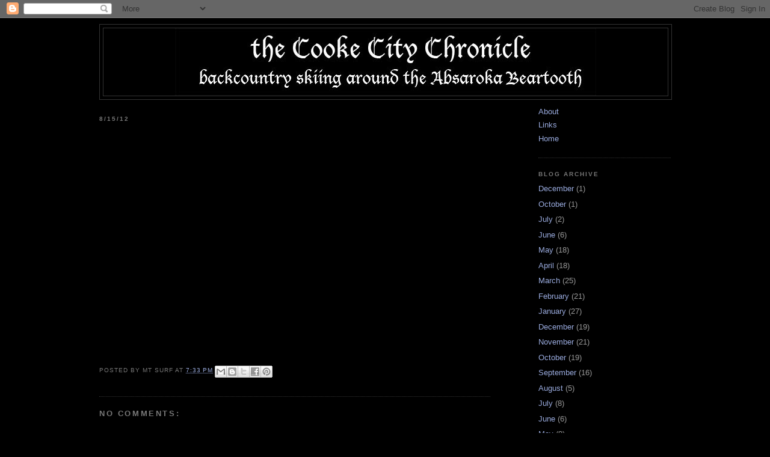

--- FILE ---
content_type: text/html; charset=UTF-8
request_url: http://cookecitychronicle.blogspot.com/2012/08/winter-use-in-yellowstone-park.html
body_size: 7331
content:
<!DOCTYPE html>
<html dir='ltr'>
<head>
<link href='https://www.blogger.com/static/v1/widgets/2944754296-widget_css_bundle.css' rel='stylesheet' type='text/css'/>
<meta content='text/html; charset=UTF-8' http-equiv='Content-Type'/>
<meta content='blogger' name='generator'/>
<link href='http://cookecitychronicle.blogspot.com/favicon.ico' rel='icon' type='image/x-icon'/>
<link href='http://cookecitychronicle.blogspot.com/2012/08/winter-use-in-yellowstone-park.html' rel='canonical'/>
<link rel="alternate" type="application/atom+xml" title="Cooke City Chronicle - Atom" href="http://cookecitychronicle.blogspot.com/feeds/posts/default" />
<link rel="alternate" type="application/rss+xml" title="Cooke City Chronicle - RSS" href="http://cookecitychronicle.blogspot.com/feeds/posts/default?alt=rss" />
<link rel="service.post" type="application/atom+xml" title="Cooke City Chronicle - Atom" href="https://www.blogger.com/feeds/1090832142635771844/posts/default" />

<link rel="alternate" type="application/atom+xml" title="Cooke City Chronicle - Atom" href="http://cookecitychronicle.blogspot.com/feeds/8772150203745120728/comments/default" />
<!--Can't find substitution for tag [blog.ieCssRetrofitLinks]-->
<link href='https://i.ytimg.com/vi/QF8jW7FvypY/hqdefault.jpg' rel='image_src'/>
<meta content='http://cookecitychronicle.blogspot.com/2012/08/winter-use-in-yellowstone-park.html' property='og:url'/>
<meta content='Cooke City Chronicle' property='og:title'/>
<meta content='          ' property='og:description'/>
<meta content='https://lh3.googleusercontent.com/blogger_img_proxy/AEn0k_vfkllm-b5vH8r1J92IV8nUi3gKMjjtq3BHVgvQIbGGRmGjbjjHAdnGBPniQs-Qfysxtvva3rJ-vHAWBSDRDMKyouGaHZw97dSu2H0ycuXi5DZu=w1200-h630-n-k-no-nu' property='og:image'/>
<title>Cooke City Chronicle</title>
<style id='page-skin-1' type='text/css'><!--
/*
-----------------------------------------------
Blogger Template Style
Name:     Minima Black
Date:     26 Feb 2004
Updated by: Blogger Team
----------------------------------------------- */
/* Variable definitions
====================
<Variable name="bgcolor" description="Page Background Color"
type="color" default="#000">
<Variable name="textcolor" description="Text Color"
type="color" default="#ccc">
<Variable name="linkcolor" description="Link Color"
type="color" default="#9ad">
<Variable name="pagetitlecolor" description="Blog Title Color"
type="color" default="#ccc">
<Variable name="descriptioncolor" description="Blog Description Color"
type="color" default="#777">
<Variable name="titlecolor" description="Post Title Color"
type="color" default="#ad9">
<Variable name="bordercolor" description="Border Color"
type="color" default="#333">
<Variable name="sidebarcolor" description="Sidebar Title Color"
type="color" default="#777">
<Variable name="sidebartextcolor" description="Sidebar Text Color"
type="color" default="#999">
<Variable name="visitedlinkcolor" description="Visited Link Color"
type="color" default="#a7a">
<Variable name="bodyfont" description="Text Font"
type="font" default="normal normal 100% 'Trebuchet MS',Trebuchet,Verdana,Sans-serif">
<Variable name="headerfont" description="Sidebar Title Font"
type="font"
default="normal bold 78% 'Trebuchet MS',Trebuchet,Arial,Verdana,Sans-serif">
<Variable name="pagetitlefont" description="Blog Title Font"
type="font"
default="normal bold 200% 'Trebuchet MS',Trebuchet,Verdana,Sans-serif">
<Variable name="descriptionfont" description="Blog Description Font"
type="font"
default="normal normal 78% 'Trebuchet MS', Trebuchet, Verdana, Sans-serif">
<Variable name="postfooterfont" description="Post Footer Font"
type="font"
default="normal normal 78% 'Trebuchet MS', Trebuchet, Arial, Verdana, Sans-serif">
<Variable name="startSide" description="Start side in blog language"
type="automatic" default="left">
<Variable name="endSide" description="End side in blog language"
type="automatic" default="right">
*/
/* Use this with templates/template-twocol.html */
body {
background:#000000;
margin:0;
color:#cccccc;
font: x-small "Trebuchet MS", Trebuchet, Verdana, Sans-serif;
font-size/* */:/**/small;
font-size: /**/small;
text-align: center;
}
a:link {
color:#99aadd;
text-decoration:none;
}
a:visited {
color:#aa77aa;
text-decoration:none;
}
a:hover {
color:#aadd99;
text-decoration:underline;
}
a img {
border-width:0;
}
/* Header
-----------------------------------------------
*/
#header-wrapper {
width:950px;
margin:0 auto 10px;
border:1px solid #333333;
}
#header-inner {
background-position: center;
margin-left: auto;
margin-right: auto;
}
#header {
margin: 5px;
border: 1px solid #333333;
text-align: center;
color:#cccccc;
}
#header h1 {
margin:5px 5px 0;
padding:15px 20px .25em;
line-height:1.2em;
text-transform:uppercase;
letter-spacing:.2em;
font: normal bold 200% 'Trebuchet MS',Trebuchet,Verdana,Sans-serif;
}
#header a {
color:#cccccc;
text-decoration:none;
}
#header a:hover {
color:#cccccc;
}
#header .description {
margin:0 5px 5px;
padding:0 20px 15px;
max-width:950px;
text-transform:uppercase;
letter-spacing:.2em;
line-height: 1.4em;
font: normal normal 78% 'Trebuchet MS', Trebuchet, Verdana, Sans-serif;
color: #777777;
}
#header img {
margin-left: auto;
margin-right: auto;
}
/* Outer-Wrapper
----------------------------------------------- */
#outer-wrapper {
width: 950px;
margin:0 auto;
padding:10px;
text-align:left;
font: normal normal 100% 'Trebuchet MS',Trebuchet,Verdana,Sans-serif;
}
#main-wrapper {
width: 650px;
float: left;
word-wrap: break-word; /* fix for long text breaking sidebar float in IE */
overflow: hidden;     /* fix for long non-text content breaking IE sidebar float */
}
#sidebar-wrapper {
width: 220px;
float: right;
word-wrap: break-word; /* fix for long text breaking sidebar float in IE */
overflow: hidden;     /* fix for long non-text content breaking IE sidebar float */
}
/* Headings
----------------------------------------------- */
h2 {
margin:1.5em 0 .75em;
font:normal bold 78% 'Trebuchet MS',Trebuchet,Arial,Verdana,Sans-serif;
line-height: 1.4em;
text-transform:uppercase;
letter-spacing:.2em;
color:#777777;
}
/* Posts
-----------------------------------------------
*/
h2.date-header {
margin:1.5em 0 .5em;
}
.post {
margin:.5em 0 1.5em;
border-bottom:1px dotted #333333;
padding-bottom:1.5em;
}
.post h3 {
margin:.25em 0 0;
padding:0 0 4px;
font-size:140%;
font-weight:normal;
line-height:1.4em;
color:#aadd99;
}
.post h3 a, .post h3 a:visited, .post h3 strong {
display:block;
text-decoration:none;
color:#aadd99;
font-weight:bold;
}
.post h3 strong, .post h3 a:hover {
color:#cccccc;
}
.post-body {
margin:0 0 .75em;
line-height:1.6em;
}
.post-body blockquote {
line-height:1.3em;
}
.post-footer {
margin: .75em 0;
color:#777777;
text-transform:uppercase;
letter-spacing:.1em;
font: normal normal 78% 'Trebuchet MS', Trebuchet, Arial, Verdana, Sans-serif;
line-height: 1.4em;
}
.comment-link {
margin-left:.6em;
}
.post img, table.tr-caption-container {
padding:4px;
border:1px solid #333333;
}
.tr-caption-container img {
border: none;
padding: 0;
}
.post blockquote {
margin:1em 20px;
}
.post blockquote p {
margin:.75em 0;
}
/* Comments
----------------------------------------------- */
#comments h4 {
margin:1em 0;
font-weight: bold;
line-height: 1.4em;
text-transform:uppercase;
letter-spacing:.2em;
color: #777777;
}
#comments-block {
margin:1em 0 1.5em;
line-height:1.6em;
}
#comments-block .comment-author {
margin:.5em 0;
}
#comments-block .comment-body {
margin:.25em 0 0;
}
#comments-block .comment-footer {
margin:-.25em 0 2em;
line-height: 1.4em;
text-transform:uppercase;
letter-spacing:.1em;
}
#comments-block .comment-body p {
margin:0 0 .75em;
}
.deleted-comment {
font-style:italic;
color:gray;
}
.feed-links {
clear: both;
line-height: 2.5em;
}
#blog-pager-newer-link {
float: left;
}
#blog-pager-older-link {
float: right;
}
#blog-pager {
text-align: center;
}
/* Sidebar Content
----------------------------------------------- */
.sidebar {
color: #999999;
line-height: 1.5em;
}
.sidebar ul {
list-style:none;
margin:0 0 0;
padding:0 0 0;
}
.sidebar li {
margin:0;
padding-top:0;
padding-right:0;
padding-bottom:.25em;
padding-left:15px;
text-indent:-15px;
line-height:1.5em;
}
.sidebar .widget, .main .widget {
border-bottom:1px dotted #333333;
margin:0 0 1.5em;
padding:0 0 1.5em;
}
.main .Blog {
border-bottom-width: 0;
}
/* Profile
----------------------------------------------- */
.profile-img {
float: left;
margin-top: 0;
margin-right: 5px;
margin-bottom: 5px;
margin-left: 0;
padding: 4px;
border: 1px solid #333333;
}
.profile-data {
margin:0;
text-transform:uppercase;
letter-spacing:.1em;
font: normal normal 78% 'Trebuchet MS', Trebuchet, Arial, Verdana, Sans-serif;
color: #777777;
font-weight: bold;
line-height: 1.6em;
}
.profile-datablock {
margin:.5em 0 .5em;
}
.profile-textblock {
margin: 0.5em 0;
line-height: 1.6em;
}
.profile-link {
font: normal normal 78% 'Trebuchet MS', Trebuchet, Arial, Verdana, Sans-serif;
text-transform: uppercase;
letter-spacing: .1em;
}
/* Footer
----------------------------------------------- */
#footer {
width:660px;
clear:both;
margin:0 auto;
padding-top:15px;
line-height: 1.6em;
text-transform:uppercase;
letter-spacing:.1em;
text-align: center;
}

--></style>
<link href='https://www.blogger.com/dyn-css/authorization.css?targetBlogID=1090832142635771844&amp;zx=13c08afe-243f-4118-9ac0-3a5319fc88f8' media='none' onload='if(media!=&#39;all&#39;)media=&#39;all&#39;' rel='stylesheet'/><noscript><link href='https://www.blogger.com/dyn-css/authorization.css?targetBlogID=1090832142635771844&amp;zx=13c08afe-243f-4118-9ac0-3a5319fc88f8' rel='stylesheet'/></noscript>
<meta name='google-adsense-platform-account' content='ca-host-pub-1556223355139109'/>
<meta name='google-adsense-platform-domain' content='blogspot.com'/>

</head>
<body>
<div class='navbar section' id='navbar'><div class='widget Navbar' data-version='1' id='Navbar1'><script type="text/javascript">
    function setAttributeOnload(object, attribute, val) {
      if(window.addEventListener) {
        window.addEventListener('load',
          function(){ object[attribute] = val; }, false);
      } else {
        window.attachEvent('onload', function(){ object[attribute] = val; });
      }
    }
  </script>
<div id="navbar-iframe-container"></div>
<script type="text/javascript" src="https://apis.google.com/js/platform.js"></script>
<script type="text/javascript">
      gapi.load("gapi.iframes:gapi.iframes.style.bubble", function() {
        if (gapi.iframes && gapi.iframes.getContext) {
          gapi.iframes.getContext().openChild({
              url: 'https://www.blogger.com/navbar/1090832142635771844?po\x3d8772150203745120728\x26origin\x3dhttp://cookecitychronicle.blogspot.com',
              where: document.getElementById("navbar-iframe-container"),
              id: "navbar-iframe"
          });
        }
      });
    </script><script type="text/javascript">
(function() {
var script = document.createElement('script');
script.type = 'text/javascript';
script.src = '//pagead2.googlesyndication.com/pagead/js/google_top_exp.js';
var head = document.getElementsByTagName('head')[0];
if (head) {
head.appendChild(script);
}})();
</script>
</div></div>
<div id='outer-wrapper'><div id='wrap2'>
<!-- skip links for text browsers -->
<span id='skiplinks' style='display:none;'>
<a href='#main'>skip to main </a> |
      <a href='#sidebar'>skip to sidebar</a>
</span>
<div id='header-wrapper'>
<div class='header section' id='header'><div class='widget Header' data-version='1' id='Header1'>
<div id='header-inner'>
<a href='http://cookecitychronicle.blogspot.com/' style='display: block'>
<img alt='Cooke City Chronicle' height='112px; ' id='Header1_headerimg' src='https://blogger.googleusercontent.com/img/b/R29vZ2xl/AVvXsEjEzVu8mfeDX6qkdv7Nm43bUjsSH-ZVqRD5kYm-IccjVGQUWwVjGfUKFCqZZM5bJ4pzbotyqglT9a70AMa_CujV6nCHdonZjpGxhEm6uaguiQioLnxnvP4SIYQqpZs_TqkpVpuu_7Q48es/s1600-r/ccc.jpg' style='display: block' width='700px; '/>
</a>
</div>
</div></div>
</div>
<div id='content-wrapper'>
<div id='crosscol-wrapper' style='text-align:center'>
<div class='crosscol no-items section' id='crosscol'></div>
</div>
<div id='main-wrapper'>
<div class='main section' id='main'><div class='widget Blog' data-version='1' id='Blog1'>
<div class='blog-posts hfeed'>

          <div class="date-outer">
        
<h2 class='date-header'><span>8/15/12</span></h2>

          <div class="date-posts">
        
<div class='post-outer'>
<div class='post hentry'>
<a name='8772150203745120728'></a>
<div class='post-header'>
<div class='post-header-line-1'></div>
</div>
<div class='post-body entry-content'>
<div dir="ltr" style="text-align: left;" trbidi="on">
<div style="text-align: center;">
<br /></div>
<div style="text-align: center;">
<br /></div>
<div style="text-align: center;">
<iframe allowfullscreen="allowfullscreen" frameborder="0" height="315" src="http://www.youtube.com/embed/QF8jW7FvypY" width="560"></iframe><br /></div>
<div style="text-align: center;">
<br /></div>
</div>
<div style='clear: both;'></div>
</div>
<div class='post-footer'>
<div class='post-footer-line post-footer-line-1'><span class='post-author vcard'>
Posted by
<span class='fn'>mt surf</span>
</span>
<span class='post-timestamp'>
at
<a class='timestamp-link' href='http://cookecitychronicle.blogspot.com/2012/08/winter-use-in-yellowstone-park.html' rel='bookmark' title='permanent link'><abbr class='published' title='2012-08-15T19:33:00-06:00'>7:33&#8239;PM</abbr></a>
</span>
<span class='post-comment-link'>
</span>
<span class='post-icons'>
<span class='item-control blog-admin pid-241455071'>
<a href='https://www.blogger.com/post-edit.g?blogID=1090832142635771844&postID=8772150203745120728&from=pencil' title='Edit Post'>
<img alt='' class='icon-action' height='18' src='https://resources.blogblog.com/img/icon18_edit_allbkg.gif' width='18'/>
</a>
</span>
</span>
<div class='post-share-buttons'>
<a class='goog-inline-block share-button sb-email' href='https://www.blogger.com/share-post.g?blogID=1090832142635771844&postID=8772150203745120728&target=email' target='_blank' title='Email This'><span class='share-button-link-text'>Email This</span></a><a class='goog-inline-block share-button sb-blog' href='https://www.blogger.com/share-post.g?blogID=1090832142635771844&postID=8772150203745120728&target=blog' onclick='window.open(this.href, "_blank", "height=270,width=475"); return false;' target='_blank' title='BlogThis!'><span class='share-button-link-text'>BlogThis!</span></a><a class='goog-inline-block share-button sb-twitter' href='https://www.blogger.com/share-post.g?blogID=1090832142635771844&postID=8772150203745120728&target=twitter' target='_blank' title='Share to X'><span class='share-button-link-text'>Share to X</span></a><a class='goog-inline-block share-button sb-facebook' href='https://www.blogger.com/share-post.g?blogID=1090832142635771844&postID=8772150203745120728&target=facebook' onclick='window.open(this.href, "_blank", "height=430,width=640"); return false;' target='_blank' title='Share to Facebook'><span class='share-button-link-text'>Share to Facebook</span></a><a class='goog-inline-block share-button sb-pinterest' href='https://www.blogger.com/share-post.g?blogID=1090832142635771844&postID=8772150203745120728&target=pinterest' target='_blank' title='Share to Pinterest'><span class='share-button-link-text'>Share to Pinterest</span></a>
</div>
</div>
<div class='post-footer-line post-footer-line-2'><span class='post-labels'>
</span>
</div>
<div class='post-footer-line post-footer-line-3'><span class='post-location'>
</span>
</div>
</div>
</div>
<div class='comments' id='comments'>
<a name='comments'></a>
<h4>No comments:</h4>
<div id='Blog1_comments-block-wrapper'>
<dl class='avatar-comment-indent' id='comments-block'>
</dl>
</div>
<p class='comment-footer'>
<div class='comment-form'>
<a name='comment-form'></a>
<h4 id='comment-post-message'>Post a Comment</h4>
<p>
</p>
<a href='https://www.blogger.com/comment/frame/1090832142635771844?po=8772150203745120728&hl=en&saa=85391&origin=http://cookecitychronicle.blogspot.com' id='comment-editor-src'></a>
<iframe allowtransparency='true' class='blogger-iframe-colorize blogger-comment-from-post' frameborder='0' height='410px' id='comment-editor' name='comment-editor' src='' width='100%'></iframe>
<script src='https://www.blogger.com/static/v1/jsbin/1345082660-comment_from_post_iframe.js' type='text/javascript'></script>
<script type='text/javascript'>
      BLOG_CMT_createIframe('https://www.blogger.com/rpc_relay.html');
    </script>
</div>
</p>
</div>
</div>

        </div></div>
      
</div>
<div class='blog-pager' id='blog-pager'>
<span id='blog-pager-newer-link'>
<a class='blog-pager-newer-link' href='http://cookecitychronicle.blogspot.com/2012/08/went-up-granite-pk.html' id='Blog1_blog-pager-newer-link' title='Newer Post'>Newer Post</a>
</span>
<span id='blog-pager-older-link'>
<a class='blog-pager-older-link' href='http://cookecitychronicle.blogspot.com/2012/08/interplanetary-mission-to-tetons.html' id='Blog1_blog-pager-older-link' title='Older Post'>Older Post</a>
</span>
<a class='home-link' href='http://cookecitychronicle.blogspot.com/'>Home</a>
</div>
<div class='clear'></div>
<div class='post-feeds'>
<div class='feed-links'>
Subscribe to:
<a class='feed-link' href='http://cookecitychronicle.blogspot.com/feeds/8772150203745120728/comments/default' target='_blank' type='application/atom+xml'>Post Comments (Atom)</a>
</div>
</div>
</div></div>
</div>
<div id='sidebar-wrapper'>
<div class='sidebar section' id='sidebar'><div class='widget PageList' data-version='1' id='PageList1'>
<div class='widget-content'>
<ul>
<li>
<a href='http://cookecitychronicle.blogspot.com/p/about.html'>About</a>
</li>
<li>
<a href='http://cookecitychronicle.blogspot.com/p/links.html'>Links</a>
</li>
<li>
<a href='http://cookecitychronicle.blogspot.com/'>Home</a>
</li>
</ul>
<div class='clear'></div>
</div>
</div><div class='widget BlogArchive' data-version='1' id='BlogArchive1'>
<h2>Blog Archive</h2>
<div class='widget-content'>
<div id='ArchiveList'>
<div id='BlogArchive1_ArchiveList'>
<ul class='flat'>
<li class='archivedate'>
<a href='http://cookecitychronicle.blogspot.com/2015/12/'>December</a> (1)
      </li>
<li class='archivedate'>
<a href='http://cookecitychronicle.blogspot.com/2015/10/'>October</a> (1)
      </li>
<li class='archivedate'>
<a href='http://cookecitychronicle.blogspot.com/2015/07/'>July</a> (2)
      </li>
<li class='archivedate'>
<a href='http://cookecitychronicle.blogspot.com/2015/06/'>June</a> (6)
      </li>
<li class='archivedate'>
<a href='http://cookecitychronicle.blogspot.com/2015/05/'>May</a> (18)
      </li>
<li class='archivedate'>
<a href='http://cookecitychronicle.blogspot.com/2015/04/'>April</a> (18)
      </li>
<li class='archivedate'>
<a href='http://cookecitychronicle.blogspot.com/2015/03/'>March</a> (25)
      </li>
<li class='archivedate'>
<a href='http://cookecitychronicle.blogspot.com/2015/02/'>February</a> (21)
      </li>
<li class='archivedate'>
<a href='http://cookecitychronicle.blogspot.com/2015/01/'>January</a> (27)
      </li>
<li class='archivedate'>
<a href='http://cookecitychronicle.blogspot.com/2014/12/'>December</a> (19)
      </li>
<li class='archivedate'>
<a href='http://cookecitychronicle.blogspot.com/2014/11/'>November</a> (21)
      </li>
<li class='archivedate'>
<a href='http://cookecitychronicle.blogspot.com/2014/10/'>October</a> (19)
      </li>
<li class='archivedate'>
<a href='http://cookecitychronicle.blogspot.com/2014/09/'>September</a> (16)
      </li>
<li class='archivedate'>
<a href='http://cookecitychronicle.blogspot.com/2014/08/'>August</a> (5)
      </li>
<li class='archivedate'>
<a href='http://cookecitychronicle.blogspot.com/2014/07/'>July</a> (8)
      </li>
<li class='archivedate'>
<a href='http://cookecitychronicle.blogspot.com/2014/06/'>June</a> (6)
      </li>
<li class='archivedate'>
<a href='http://cookecitychronicle.blogspot.com/2014/05/'>May</a> (9)
      </li>
<li class='archivedate'>
<a href='http://cookecitychronicle.blogspot.com/2014/04/'>April</a> (21)
      </li>
<li class='archivedate'>
<a href='http://cookecitychronicle.blogspot.com/2014/03/'>March</a> (23)
      </li>
<li class='archivedate'>
<a href='http://cookecitychronicle.blogspot.com/2014/02/'>February</a> (18)
      </li>
<li class='archivedate'>
<a href='http://cookecitychronicle.blogspot.com/2014/01/'>January</a> (27)
      </li>
<li class='archivedate'>
<a href='http://cookecitychronicle.blogspot.com/2013/12/'>December</a> (22)
      </li>
<li class='archivedate'>
<a href='http://cookecitychronicle.blogspot.com/2013/11/'>November</a> (5)
      </li>
<li class='archivedate'>
<a href='http://cookecitychronicle.blogspot.com/2013/09/'>September</a> (16)
      </li>
<li class='archivedate'>
<a href='http://cookecitychronicle.blogspot.com/2013/08/'>August</a> (12)
      </li>
<li class='archivedate'>
<a href='http://cookecitychronicle.blogspot.com/2013/07/'>July</a> (14)
      </li>
<li class='archivedate'>
<a href='http://cookecitychronicle.blogspot.com/2013/06/'>June</a> (16)
      </li>
<li class='archivedate'>
<a href='http://cookecitychronicle.blogspot.com/2013/05/'>May</a> (6)
      </li>
<li class='archivedate'>
<a href='http://cookecitychronicle.blogspot.com/2013/04/'>April</a> (23)
      </li>
<li class='archivedate'>
<a href='http://cookecitychronicle.blogspot.com/2013/03/'>March</a> (27)
      </li>
<li class='archivedate'>
<a href='http://cookecitychronicle.blogspot.com/2013/02/'>February</a> (25)
      </li>
<li class='archivedate'>
<a href='http://cookecitychronicle.blogspot.com/2013/01/'>January</a> (30)
      </li>
<li class='archivedate'>
<a href='http://cookecitychronicle.blogspot.com/2012/12/'>December</a> (23)
      </li>
<li class='archivedate'>
<a href='http://cookecitychronicle.blogspot.com/2012/11/'>November</a> (11)
      </li>
<li class='archivedate'>
<a href='http://cookecitychronicle.blogspot.com/2012/10/'>October</a> (5)
      </li>
<li class='archivedate'>
<a href='http://cookecitychronicle.blogspot.com/2012/09/'>September</a> (21)
      </li>
<li class='archivedate'>
<a href='http://cookecitychronicle.blogspot.com/2012/08/'>August</a> (18)
      </li>
<li class='archivedate'>
<a href='http://cookecitychronicle.blogspot.com/2012/07/'>July</a> (4)
      </li>
<li class='archivedate'>
<a href='http://cookecitychronicle.blogspot.com/2012/04/'>April</a> (21)
      </li>
<li class='archivedate'>
<a href='http://cookecitychronicle.blogspot.com/2012/03/'>March</a> (21)
      </li>
<li class='archivedate'>
<a href='http://cookecitychronicle.blogspot.com/2012/02/'>February</a> (26)
      </li>
<li class='archivedate'>
<a href='http://cookecitychronicle.blogspot.com/2012/01/'>January</a> (22)
      </li>
<li class='archivedate'>
<a href='http://cookecitychronicle.blogspot.com/2011/12/'>December</a> (23)
      </li>
<li class='archivedate'>
<a href='http://cookecitychronicle.blogspot.com/2011/11/'>November</a> (2)
      </li>
<li class='archivedate'>
<a href='http://cookecitychronicle.blogspot.com/2011/05/'>May</a> (7)
      </li>
<li class='archivedate'>
<a href='http://cookecitychronicle.blogspot.com/2011/04/'>April</a> (26)
      </li>
<li class='archivedate'>
<a href='http://cookecitychronicle.blogspot.com/2011/03/'>March</a> (25)
      </li>
<li class='archivedate'>
<a href='http://cookecitychronicle.blogspot.com/2011/02/'>February</a> (23)
      </li>
<li class='archivedate'>
<a href='http://cookecitychronicle.blogspot.com/2011/01/'>January</a> (23)
      </li>
<li class='archivedate'>
<a href='http://cookecitychronicle.blogspot.com/2010/12/'>December</a> (23)
      </li>
</ul>
</div>
</div>
<div class='clear'></div>
</div>
</div><div class='widget Profile' data-version='1' id='Profile1'>
<h2>About</h2>
<div class='widget-content'>
<dl class='profile-datablock'>
<dt class='profile-data'>
<a class='profile-name-link g-profile' href='https://www.blogger.com/profile/16729843634038536986' rel='author' style='background-image: url(//www.blogger.com/img/logo-16.png);'>
</a>
</dt>
</dl>
<a class='profile-link' href='https://www.blogger.com/profile/16729843634038536986' rel='author'>View my complete profile</a>
<div class='clear'></div>
</div>
</div></div>
</div>
<!-- spacer for skins that want sidebar and main to be the same height-->
<div class='clear'>&#160;</div>
</div>
<!-- end content-wrapper -->
<div id='footer-wrapper'>
<div class='footer no-items section' id='footer'></div>
</div>
</div></div>
<!-- end outer-wrapper -->

<script type="text/javascript" src="https://www.blogger.com/static/v1/widgets/3845888474-widgets.js"></script>
<script type='text/javascript'>
window['__wavt'] = 'AOuZoY6jwU91bIHxCUIqYkk8wfmfHSYl2Q:1768509143332';_WidgetManager._Init('//www.blogger.com/rearrange?blogID\x3d1090832142635771844','//cookecitychronicle.blogspot.com/2012/08/winter-use-in-yellowstone-park.html','1090832142635771844');
_WidgetManager._SetDataContext([{'name': 'blog', 'data': {'blogId': '1090832142635771844', 'title': 'Cooke City Chronicle', 'url': 'http://cookecitychronicle.blogspot.com/2012/08/winter-use-in-yellowstone-park.html', 'canonicalUrl': 'http://cookecitychronicle.blogspot.com/2012/08/winter-use-in-yellowstone-park.html', 'homepageUrl': 'http://cookecitychronicle.blogspot.com/', 'searchUrl': 'http://cookecitychronicle.blogspot.com/search', 'canonicalHomepageUrl': 'http://cookecitychronicle.blogspot.com/', 'blogspotFaviconUrl': 'http://cookecitychronicle.blogspot.com/favicon.ico', 'bloggerUrl': 'https://www.blogger.com', 'hasCustomDomain': false, 'httpsEnabled': true, 'enabledCommentProfileImages': true, 'gPlusViewType': 'FILTERED_POSTMOD', 'adultContent': false, 'analyticsAccountNumber': '', 'encoding': 'UTF-8', 'locale': 'en', 'localeUnderscoreDelimited': 'en', 'languageDirection': 'ltr', 'isPrivate': false, 'isMobile': false, 'isMobileRequest': false, 'mobileClass': '', 'isPrivateBlog': false, 'isDynamicViewsAvailable': true, 'feedLinks': '\x3clink rel\x3d\x22alternate\x22 type\x3d\x22application/atom+xml\x22 title\x3d\x22Cooke City Chronicle - Atom\x22 href\x3d\x22http://cookecitychronicle.blogspot.com/feeds/posts/default\x22 /\x3e\n\x3clink rel\x3d\x22alternate\x22 type\x3d\x22application/rss+xml\x22 title\x3d\x22Cooke City Chronicle - RSS\x22 href\x3d\x22http://cookecitychronicle.blogspot.com/feeds/posts/default?alt\x3drss\x22 /\x3e\n\x3clink rel\x3d\x22service.post\x22 type\x3d\x22application/atom+xml\x22 title\x3d\x22Cooke City Chronicle - Atom\x22 href\x3d\x22https://www.blogger.com/feeds/1090832142635771844/posts/default\x22 /\x3e\n\n\x3clink rel\x3d\x22alternate\x22 type\x3d\x22application/atom+xml\x22 title\x3d\x22Cooke City Chronicle - Atom\x22 href\x3d\x22http://cookecitychronicle.blogspot.com/feeds/8772150203745120728/comments/default\x22 /\x3e\n', 'meTag': '', 'adsenseHostId': 'ca-host-pub-1556223355139109', 'adsenseHasAds': false, 'adsenseAutoAds': false, 'boqCommentIframeForm': true, 'loginRedirectParam': '', 'isGoogleEverywhereLinkTooltipEnabled': true, 'view': '', 'dynamicViewsCommentsSrc': '//www.blogblog.com/dynamicviews/4224c15c4e7c9321/js/comments.js', 'dynamicViewsScriptSrc': '//www.blogblog.com/dynamicviews/877a97a3d306fbc3', 'plusOneApiSrc': 'https://apis.google.com/js/platform.js', 'disableGComments': true, 'interstitialAccepted': false, 'sharing': {'platforms': [{'name': 'Get link', 'key': 'link', 'shareMessage': 'Get link', 'target': ''}, {'name': 'Facebook', 'key': 'facebook', 'shareMessage': 'Share to Facebook', 'target': 'facebook'}, {'name': 'BlogThis!', 'key': 'blogThis', 'shareMessage': 'BlogThis!', 'target': 'blog'}, {'name': 'X', 'key': 'twitter', 'shareMessage': 'Share to X', 'target': 'twitter'}, {'name': 'Pinterest', 'key': 'pinterest', 'shareMessage': 'Share to Pinterest', 'target': 'pinterest'}, {'name': 'Email', 'key': 'email', 'shareMessage': 'Email', 'target': 'email'}], 'disableGooglePlus': true, 'googlePlusShareButtonWidth': 0, 'googlePlusBootstrap': '\x3cscript type\x3d\x22text/javascript\x22\x3ewindow.___gcfg \x3d {\x27lang\x27: \x27en\x27};\x3c/script\x3e'}, 'hasCustomJumpLinkMessage': false, 'jumpLinkMessage': 'Read more', 'pageType': 'item', 'postId': '8772150203745120728', 'postImageThumbnailUrl': 'https://i.ytimg.com/vi/QF8jW7FvypY/default.jpg', 'postImageUrl': 'https://i.ytimg.com/vi/QF8jW7FvypY/hqdefault.jpg', 'pageName': '', 'pageTitle': 'Cooke City Chronicle'}}, {'name': 'features', 'data': {}}, {'name': 'messages', 'data': {'edit': 'Edit', 'linkCopiedToClipboard': 'Link copied to clipboard!', 'ok': 'Ok', 'postLink': 'Post Link'}}, {'name': 'template', 'data': {'isResponsive': false, 'isAlternateRendering': false, 'isCustom': false}}, {'name': 'view', 'data': {'classic': {'name': 'classic', 'url': '?view\x3dclassic'}, 'flipcard': {'name': 'flipcard', 'url': '?view\x3dflipcard'}, 'magazine': {'name': 'magazine', 'url': '?view\x3dmagazine'}, 'mosaic': {'name': 'mosaic', 'url': '?view\x3dmosaic'}, 'sidebar': {'name': 'sidebar', 'url': '?view\x3dsidebar'}, 'snapshot': {'name': 'snapshot', 'url': '?view\x3dsnapshot'}, 'timeslide': {'name': 'timeslide', 'url': '?view\x3dtimeslide'}, 'isMobile': false, 'title': 'Cooke City Chronicle', 'description': '          ', 'featuredImage': 'https://lh3.googleusercontent.com/blogger_img_proxy/AEn0k_vfkllm-b5vH8r1J92IV8nUi3gKMjjtq3BHVgvQIbGGRmGjbjjHAdnGBPniQs-Qfysxtvva3rJ-vHAWBSDRDMKyouGaHZw97dSu2H0ycuXi5DZu', 'url': 'http://cookecitychronicle.blogspot.com/2012/08/winter-use-in-yellowstone-park.html', 'type': 'item', 'isSingleItem': true, 'isMultipleItems': false, 'isError': false, 'isPage': false, 'isPost': true, 'isHomepage': false, 'isArchive': false, 'isLabelSearch': false, 'postId': 8772150203745120728}}]);
_WidgetManager._RegisterWidget('_NavbarView', new _WidgetInfo('Navbar1', 'navbar', document.getElementById('Navbar1'), {}, 'displayModeFull'));
_WidgetManager._RegisterWidget('_HeaderView', new _WidgetInfo('Header1', 'header', document.getElementById('Header1'), {}, 'displayModeFull'));
_WidgetManager._RegisterWidget('_BlogView', new _WidgetInfo('Blog1', 'main', document.getElementById('Blog1'), {'cmtInteractionsEnabled': false, 'lightboxEnabled': true, 'lightboxModuleUrl': 'https://www.blogger.com/static/v1/jsbin/3412910831-lbx.js', 'lightboxCssUrl': 'https://www.blogger.com/static/v1/v-css/828616780-lightbox_bundle.css'}, 'displayModeFull'));
_WidgetManager._RegisterWidget('_PageListView', new _WidgetInfo('PageList1', 'sidebar', document.getElementById('PageList1'), {'title': '', 'links': [{'isCurrentPage': false, 'href': 'http://cookecitychronicle.blogspot.com/p/about.html', 'id': '826692245446418430', 'title': 'About'}, {'isCurrentPage': false, 'href': 'http://cookecitychronicle.blogspot.com/p/links.html', 'id': '8614888854608320905', 'title': 'Links'}, {'isCurrentPage': false, 'href': 'http://cookecitychronicle.blogspot.com/', 'title': 'Home'}], 'mobile': false, 'showPlaceholder': true, 'hasCurrentPage': false}, 'displayModeFull'));
_WidgetManager._RegisterWidget('_BlogArchiveView', new _WidgetInfo('BlogArchive1', 'sidebar', document.getElementById('BlogArchive1'), {'languageDirection': 'ltr', 'loadingMessage': 'Loading\x26hellip;'}, 'displayModeFull'));
_WidgetManager._RegisterWidget('_ProfileView', new _WidgetInfo('Profile1', 'sidebar', document.getElementById('Profile1'), {}, 'displayModeFull'));
</script>
</body>
</html>